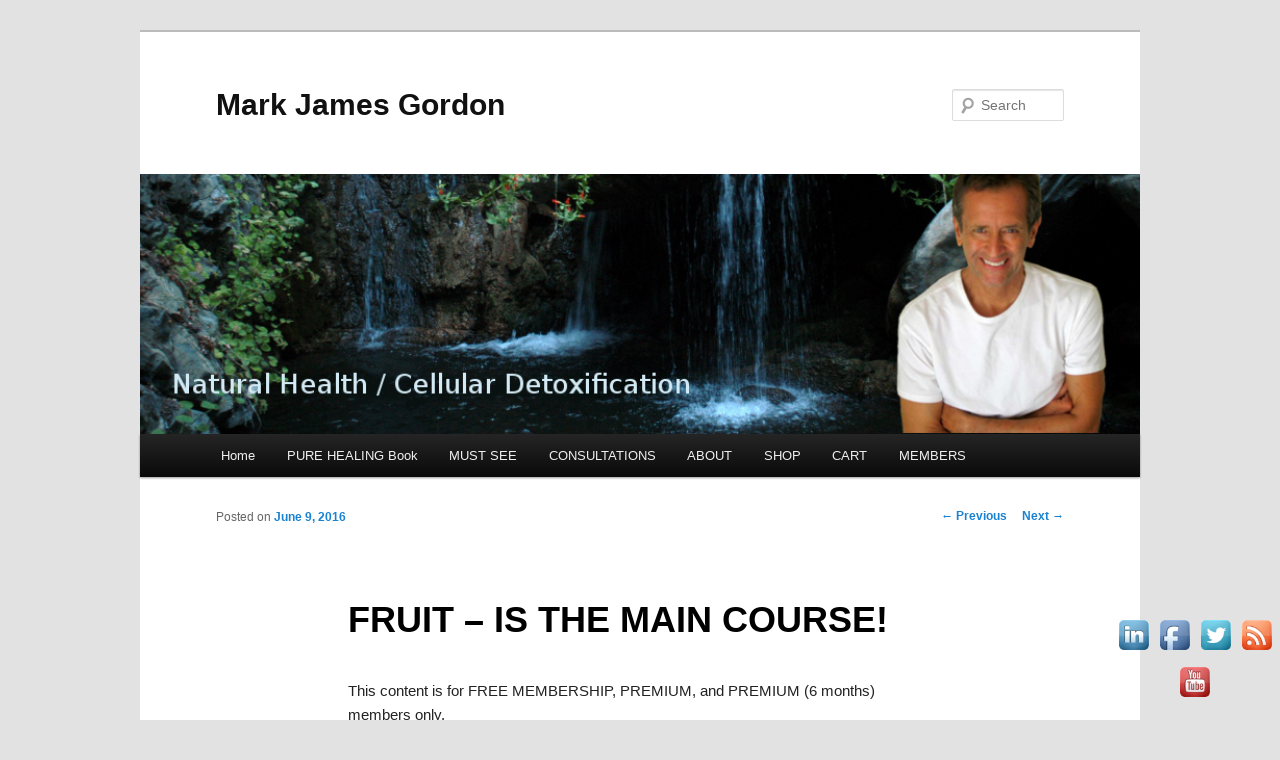

--- FILE ---
content_type: text/html; charset=UTF-8
request_url: https://markjamesgordon.com/fruit-is-the-main-course/
body_size: 15393
content:
<!DOCTYPE html>
<!--[if IE 6]>
<html id="ie6" lang="en-US">
<![endif]-->
<!--[if IE 7]>
<html id="ie7" lang="en-US">
<![endif]-->
<!--[if IE 8]>
<html id="ie8" lang="en-US">
<![endif]-->
<!--[if !(IE 6) & !(IE 7) & !(IE 8)]><!-->
<html lang="en-US">
<!--<![endif]-->
<head>
<meta charset="UTF-8" />
<meta name="viewport" content="width=device-width" />
<title>FRUIT - IS THE MAIN COURSE! - Mark James GordonMark James Gordon</title>
<link rel="profile" href="https://gmpg.org/xfn/11" />
<link rel="stylesheet" type="text/css" media="all" href="https://markjamesgordon.com/wp-content/themes/twentyeleven/style.css" />
<link rel="pingback" href="https://markjamesgordon.com/xmlrpc.php" />
<!--[if lt IE 9]>
<script src="https://markjamesgordon.com/wp-content/themes/twentyeleven/js/html5.js" type="text/javascript"></script>
<![endif]-->
<meta name='robots' content='index, follow, max-image-preview:large, max-snippet:-1, max-video-preview:-1' />
<script>window._wca = window._wca || [];</script>

	<!-- This site is optimized with the Yoast SEO plugin v21.1 - https://yoast.com/wordpress/plugins/seo/ -->
	<link rel="canonical" href="https://markjamesgordon.com/fruit-is-the-main-course/" />
	<meta property="og:locale" content="en_US" />
	<meta property="og:type" content="article" />
	<meta property="og:title" content="FRUIT - IS THE MAIN COURSE! - Mark James Gordon" />
	<meta property="og:description" content="Mark Gordon and Steve Factor discuss how fruit is the perfect food and not just for dessert, a treat, or to slice up and put on your store-bought cereal or yogurt. It really is THE Superfood! &nbsp;" />
	<meta property="og:url" content="https://markjamesgordon.com/fruit-is-the-main-course/" />
	<meta property="og:site_name" content="Mark James Gordon" />
	<meta property="article:author" content="https://www.facebook.com/mark.gordon.18294" />
	<meta property="article:published_time" content="2016-06-09T22:41:14+00:00" />
	<meta name="author" content="Mark James Gordon" />
	<meta name="twitter:card" content="summary_large_image" />
	<meta name="twitter:creator" content="@markjamesgordon" />
	<meta name="twitter:label1" content="Written by" />
	<meta name="twitter:data1" content="Mark James Gordon" />
	<script type="application/ld+json" class="yoast-schema-graph">{"@context":"https://schema.org","@graph":[{"@type":"WebPage","@id":"https://markjamesgordon.com/fruit-is-the-main-course/","url":"https://markjamesgordon.com/fruit-is-the-main-course/","name":"FRUIT - IS THE MAIN COURSE! - Mark James Gordon","isPartOf":{"@id":"https://markjamesgordon.com/#website"},"datePublished":"2016-06-09T22:41:14+00:00","dateModified":"2016-06-09T22:41:14+00:00","author":{"@id":"https://markjamesgordon.com/#/schema/person/90b136f0095b6fca95e711001455c82c"},"breadcrumb":{"@id":"https://markjamesgordon.com/fruit-is-the-main-course/#breadcrumb"},"inLanguage":"en-US","potentialAction":[{"@type":"ReadAction","target":["https://markjamesgordon.com/fruit-is-the-main-course/"]}]},{"@type":"BreadcrumbList","@id":"https://markjamesgordon.com/fruit-is-the-main-course/#breadcrumb","itemListElement":[{"@type":"ListItem","position":1,"name":"Home","item":"https://markjamesgordon.com/"},{"@type":"ListItem","position":2,"name":"FRUIT &#8211; IS THE MAIN COURSE!"}]},{"@type":"WebSite","@id":"https://markjamesgordon.com/#website","url":"https://markjamesgordon.com/","name":"Mark James Gordon","description":"","potentialAction":[{"@type":"SearchAction","target":{"@type":"EntryPoint","urlTemplate":"https://markjamesgordon.com/?s={search_term_string}"},"query-input":"required name=search_term_string"}],"inLanguage":"en-US"},{"@type":"Person","@id":"https://markjamesgordon.com/#/schema/person/90b136f0095b6fca95e711001455c82c","name":"Mark James Gordon","image":{"@type":"ImageObject","inLanguage":"en-US","@id":"https://markjamesgordon.com/#/schema/person/image/","url":"https://secure.gravatar.com/avatar/f9ea7fde87f62a9bb8d49cb11d4b7ebb?s=96&d=mm&r=pg","contentUrl":"https://secure.gravatar.com/avatar/f9ea7fde87f62a9bb8d49cb11d4b7ebb?s=96&d=mm&r=pg","caption":"Mark James Gordon"},"sameAs":["https://www.markjamesgordon.com","https://www.facebook.com/mark.gordon.18294","https://twitter.com/markjamesgordon"],"url":"https://markjamesgordon.com/author/admin/"}]}</script>
	<!-- / Yoast SEO plugin. -->


<link rel='dns-prefetch' href='//stats.wp.com' />
<link rel='dns-prefetch' href='//secure.gravatar.com' />
<link rel='dns-prefetch' href='//v0.wordpress.com' />
<link rel='dns-prefetch' href='//jetpack.wordpress.com' />
<link rel='dns-prefetch' href='//s0.wp.com' />
<link rel='dns-prefetch' href='//public-api.wordpress.com' />
<link rel='dns-prefetch' href='//0.gravatar.com' />
<link rel='dns-prefetch' href='//1.gravatar.com' />
<link rel='dns-prefetch' href='//2.gravatar.com' />
<link rel='dns-prefetch' href='//widgets.wp.com' />
<link rel='dns-prefetch' href='//i0.wp.com' />
<link rel="alternate" type="application/rss+xml" title="Mark James Gordon &raquo; Feed" href="https://markjamesgordon.com/feed/" />
<link rel="alternate" type="application/rss+xml" title="Mark James Gordon &raquo; Comments Feed" href="https://markjamesgordon.com/comments/feed/" />
<link rel="alternate" type="application/rss+xml" title="Mark James Gordon &raquo; FRUIT &#8211; IS THE MAIN COURSE! Comments Feed" href="https://markjamesgordon.com/fruit-is-the-main-course/feed/" />
<script type="text/javascript">
window._wpemojiSettings = {"baseUrl":"https:\/\/s.w.org\/images\/core\/emoji\/14.0.0\/72x72\/","ext":".png","svgUrl":"https:\/\/s.w.org\/images\/core\/emoji\/14.0.0\/svg\/","svgExt":".svg","source":{"concatemoji":"https:\/\/markjamesgordon.com\/wp-includes\/js\/wp-emoji-release.min.js?ver=6.3.7"}};
/*! This file is auto-generated */
!function(i,n){var o,s,e;function c(e){try{var t={supportTests:e,timestamp:(new Date).valueOf()};sessionStorage.setItem(o,JSON.stringify(t))}catch(e){}}function p(e,t,n){e.clearRect(0,0,e.canvas.width,e.canvas.height),e.fillText(t,0,0);var t=new Uint32Array(e.getImageData(0,0,e.canvas.width,e.canvas.height).data),r=(e.clearRect(0,0,e.canvas.width,e.canvas.height),e.fillText(n,0,0),new Uint32Array(e.getImageData(0,0,e.canvas.width,e.canvas.height).data));return t.every(function(e,t){return e===r[t]})}function u(e,t,n){switch(t){case"flag":return n(e,"\ud83c\udff3\ufe0f\u200d\u26a7\ufe0f","\ud83c\udff3\ufe0f\u200b\u26a7\ufe0f")?!1:!n(e,"\ud83c\uddfa\ud83c\uddf3","\ud83c\uddfa\u200b\ud83c\uddf3")&&!n(e,"\ud83c\udff4\udb40\udc67\udb40\udc62\udb40\udc65\udb40\udc6e\udb40\udc67\udb40\udc7f","\ud83c\udff4\u200b\udb40\udc67\u200b\udb40\udc62\u200b\udb40\udc65\u200b\udb40\udc6e\u200b\udb40\udc67\u200b\udb40\udc7f");case"emoji":return!n(e,"\ud83e\udef1\ud83c\udffb\u200d\ud83e\udef2\ud83c\udfff","\ud83e\udef1\ud83c\udffb\u200b\ud83e\udef2\ud83c\udfff")}return!1}function f(e,t,n){var r="undefined"!=typeof WorkerGlobalScope&&self instanceof WorkerGlobalScope?new OffscreenCanvas(300,150):i.createElement("canvas"),a=r.getContext("2d",{willReadFrequently:!0}),o=(a.textBaseline="top",a.font="600 32px Arial",{});return e.forEach(function(e){o[e]=t(a,e,n)}),o}function t(e){var t=i.createElement("script");t.src=e,t.defer=!0,i.head.appendChild(t)}"undefined"!=typeof Promise&&(o="wpEmojiSettingsSupports",s=["flag","emoji"],n.supports={everything:!0,everythingExceptFlag:!0},e=new Promise(function(e){i.addEventListener("DOMContentLoaded",e,{once:!0})}),new Promise(function(t){var n=function(){try{var e=JSON.parse(sessionStorage.getItem(o));if("object"==typeof e&&"number"==typeof e.timestamp&&(new Date).valueOf()<e.timestamp+604800&&"object"==typeof e.supportTests)return e.supportTests}catch(e){}return null}();if(!n){if("undefined"!=typeof Worker&&"undefined"!=typeof OffscreenCanvas&&"undefined"!=typeof URL&&URL.createObjectURL&&"undefined"!=typeof Blob)try{var e="postMessage("+f.toString()+"("+[JSON.stringify(s),u.toString(),p.toString()].join(",")+"));",r=new Blob([e],{type:"text/javascript"}),a=new Worker(URL.createObjectURL(r),{name:"wpTestEmojiSupports"});return void(a.onmessage=function(e){c(n=e.data),a.terminate(),t(n)})}catch(e){}c(n=f(s,u,p))}t(n)}).then(function(e){for(var t in e)n.supports[t]=e[t],n.supports.everything=n.supports.everything&&n.supports[t],"flag"!==t&&(n.supports.everythingExceptFlag=n.supports.everythingExceptFlag&&n.supports[t]);n.supports.everythingExceptFlag=n.supports.everythingExceptFlag&&!n.supports.flag,n.DOMReady=!1,n.readyCallback=function(){n.DOMReady=!0}}).then(function(){return e}).then(function(){var e;n.supports.everything||(n.readyCallback(),(e=n.source||{}).concatemoji?t(e.concatemoji):e.wpemoji&&e.twemoji&&(t(e.twemoji),t(e.wpemoji)))}))}((window,document),window._wpemojiSettings);
</script>
<style type="text/css">
img.wp-smiley,
img.emoji {
	display: inline !important;
	border: none !important;
	box-shadow: none !important;
	height: 1em !important;
	width: 1em !important;
	margin: 0 0.07em !important;
	vertical-align: -0.1em !important;
	background: none !important;
	padding: 0 !important;
}
</style>
	<link rel='stylesheet' id='wp-block-library-css' href='https://markjamesgordon.com/wp-includes/css/dist/block-library/style.min.css?ver=6.3.7' type='text/css' media='all' />
<style id='wp-block-library-inline-css' type='text/css'>
.has-text-align-justify{text-align:justify;}
</style>
<link rel='stylesheet' id='jetpack-videopress-video-block-view-css' href='https://markjamesgordon.com/wp-content/plugins/jetpack/jetpack_vendor/automattic/jetpack-videopress/build/block-editor/blocks/video/view.css?minify=false&#038;ver=34ae973733627b74a14e' type='text/css' media='all' />
<link rel='stylesheet' id='mediaelement-css' href='https://markjamesgordon.com/wp-includes/js/mediaelement/mediaelementplayer-legacy.min.css?ver=4.2.17' type='text/css' media='all' />
<link rel='stylesheet' id='wp-mediaelement-css' href='https://markjamesgordon.com/wp-includes/js/mediaelement/wp-mediaelement.min.css?ver=6.3.7' type='text/css' media='all' />
<link rel='stylesheet' id='wc-block-style-css' href='https://markjamesgordon.com/wp-content/plugins/woocommerce/packages/woocommerce-blocks/build/style.css?ver=2.5.16' type='text/css' media='all' />
<style id='classic-theme-styles-inline-css' type='text/css'>
/*! This file is auto-generated */
.wp-block-button__link{color:#fff;background-color:#32373c;border-radius:9999px;box-shadow:none;text-decoration:none;padding:calc(.667em + 2px) calc(1.333em + 2px);font-size:1.125em}.wp-block-file__button{background:#32373c;color:#fff;text-decoration:none}
</style>
<style id='global-styles-inline-css' type='text/css'>
body{--wp--preset--color--black: #000000;--wp--preset--color--cyan-bluish-gray: #abb8c3;--wp--preset--color--white: #ffffff;--wp--preset--color--pale-pink: #f78da7;--wp--preset--color--vivid-red: #cf2e2e;--wp--preset--color--luminous-vivid-orange: #ff6900;--wp--preset--color--luminous-vivid-amber: #fcb900;--wp--preset--color--light-green-cyan: #7bdcb5;--wp--preset--color--vivid-green-cyan: #00d084;--wp--preset--color--pale-cyan-blue: #8ed1fc;--wp--preset--color--vivid-cyan-blue: #0693e3;--wp--preset--color--vivid-purple: #9b51e0;--wp--preset--gradient--vivid-cyan-blue-to-vivid-purple: linear-gradient(135deg,rgba(6,147,227,1) 0%,rgb(155,81,224) 100%);--wp--preset--gradient--light-green-cyan-to-vivid-green-cyan: linear-gradient(135deg,rgb(122,220,180) 0%,rgb(0,208,130) 100%);--wp--preset--gradient--luminous-vivid-amber-to-luminous-vivid-orange: linear-gradient(135deg,rgba(252,185,0,1) 0%,rgba(255,105,0,1) 100%);--wp--preset--gradient--luminous-vivid-orange-to-vivid-red: linear-gradient(135deg,rgba(255,105,0,1) 0%,rgb(207,46,46) 100%);--wp--preset--gradient--very-light-gray-to-cyan-bluish-gray: linear-gradient(135deg,rgb(238,238,238) 0%,rgb(169,184,195) 100%);--wp--preset--gradient--cool-to-warm-spectrum: linear-gradient(135deg,rgb(74,234,220) 0%,rgb(151,120,209) 20%,rgb(207,42,186) 40%,rgb(238,44,130) 60%,rgb(251,105,98) 80%,rgb(254,248,76) 100%);--wp--preset--gradient--blush-light-purple: linear-gradient(135deg,rgb(255,206,236) 0%,rgb(152,150,240) 100%);--wp--preset--gradient--blush-bordeaux: linear-gradient(135deg,rgb(254,205,165) 0%,rgb(254,45,45) 50%,rgb(107,0,62) 100%);--wp--preset--gradient--luminous-dusk: linear-gradient(135deg,rgb(255,203,112) 0%,rgb(199,81,192) 50%,rgb(65,88,208) 100%);--wp--preset--gradient--pale-ocean: linear-gradient(135deg,rgb(255,245,203) 0%,rgb(182,227,212) 50%,rgb(51,167,181) 100%);--wp--preset--gradient--electric-grass: linear-gradient(135deg,rgb(202,248,128) 0%,rgb(113,206,126) 100%);--wp--preset--gradient--midnight: linear-gradient(135deg,rgb(2,3,129) 0%,rgb(40,116,252) 100%);--wp--preset--font-size--small: 13px;--wp--preset--font-size--medium: 20px;--wp--preset--font-size--large: 36px;--wp--preset--font-size--x-large: 42px;--wp--preset--spacing--20: 0.44rem;--wp--preset--spacing--30: 0.67rem;--wp--preset--spacing--40: 1rem;--wp--preset--spacing--50: 1.5rem;--wp--preset--spacing--60: 2.25rem;--wp--preset--spacing--70: 3.38rem;--wp--preset--spacing--80: 5.06rem;--wp--preset--shadow--natural: 6px 6px 9px rgba(0, 0, 0, 0.2);--wp--preset--shadow--deep: 12px 12px 50px rgba(0, 0, 0, 0.4);--wp--preset--shadow--sharp: 6px 6px 0px rgba(0, 0, 0, 0.2);--wp--preset--shadow--outlined: 6px 6px 0px -3px rgba(255, 255, 255, 1), 6px 6px rgba(0, 0, 0, 1);--wp--preset--shadow--crisp: 6px 6px 0px rgba(0, 0, 0, 1);}:where(.is-layout-flex){gap: 0.5em;}:where(.is-layout-grid){gap: 0.5em;}body .is-layout-flow > .alignleft{float: left;margin-inline-start: 0;margin-inline-end: 2em;}body .is-layout-flow > .alignright{float: right;margin-inline-start: 2em;margin-inline-end: 0;}body .is-layout-flow > .aligncenter{margin-left: auto !important;margin-right: auto !important;}body .is-layout-constrained > .alignleft{float: left;margin-inline-start: 0;margin-inline-end: 2em;}body .is-layout-constrained > .alignright{float: right;margin-inline-start: 2em;margin-inline-end: 0;}body .is-layout-constrained > .aligncenter{margin-left: auto !important;margin-right: auto !important;}body .is-layout-constrained > :where(:not(.alignleft):not(.alignright):not(.alignfull)){max-width: var(--wp--style--global--content-size);margin-left: auto !important;margin-right: auto !important;}body .is-layout-constrained > .alignwide{max-width: var(--wp--style--global--wide-size);}body .is-layout-flex{display: flex;}body .is-layout-flex{flex-wrap: wrap;align-items: center;}body .is-layout-flex > *{margin: 0;}body .is-layout-grid{display: grid;}body .is-layout-grid > *{margin: 0;}:where(.wp-block-columns.is-layout-flex){gap: 2em;}:where(.wp-block-columns.is-layout-grid){gap: 2em;}:where(.wp-block-post-template.is-layout-flex){gap: 1.25em;}:where(.wp-block-post-template.is-layout-grid){gap: 1.25em;}.has-black-color{color: var(--wp--preset--color--black) !important;}.has-cyan-bluish-gray-color{color: var(--wp--preset--color--cyan-bluish-gray) !important;}.has-white-color{color: var(--wp--preset--color--white) !important;}.has-pale-pink-color{color: var(--wp--preset--color--pale-pink) !important;}.has-vivid-red-color{color: var(--wp--preset--color--vivid-red) !important;}.has-luminous-vivid-orange-color{color: var(--wp--preset--color--luminous-vivid-orange) !important;}.has-luminous-vivid-amber-color{color: var(--wp--preset--color--luminous-vivid-amber) !important;}.has-light-green-cyan-color{color: var(--wp--preset--color--light-green-cyan) !important;}.has-vivid-green-cyan-color{color: var(--wp--preset--color--vivid-green-cyan) !important;}.has-pale-cyan-blue-color{color: var(--wp--preset--color--pale-cyan-blue) !important;}.has-vivid-cyan-blue-color{color: var(--wp--preset--color--vivid-cyan-blue) !important;}.has-vivid-purple-color{color: var(--wp--preset--color--vivid-purple) !important;}.has-black-background-color{background-color: var(--wp--preset--color--black) !important;}.has-cyan-bluish-gray-background-color{background-color: var(--wp--preset--color--cyan-bluish-gray) !important;}.has-white-background-color{background-color: var(--wp--preset--color--white) !important;}.has-pale-pink-background-color{background-color: var(--wp--preset--color--pale-pink) !important;}.has-vivid-red-background-color{background-color: var(--wp--preset--color--vivid-red) !important;}.has-luminous-vivid-orange-background-color{background-color: var(--wp--preset--color--luminous-vivid-orange) !important;}.has-luminous-vivid-amber-background-color{background-color: var(--wp--preset--color--luminous-vivid-amber) !important;}.has-light-green-cyan-background-color{background-color: var(--wp--preset--color--light-green-cyan) !important;}.has-vivid-green-cyan-background-color{background-color: var(--wp--preset--color--vivid-green-cyan) !important;}.has-pale-cyan-blue-background-color{background-color: var(--wp--preset--color--pale-cyan-blue) !important;}.has-vivid-cyan-blue-background-color{background-color: var(--wp--preset--color--vivid-cyan-blue) !important;}.has-vivid-purple-background-color{background-color: var(--wp--preset--color--vivid-purple) !important;}.has-black-border-color{border-color: var(--wp--preset--color--black) !important;}.has-cyan-bluish-gray-border-color{border-color: var(--wp--preset--color--cyan-bluish-gray) !important;}.has-white-border-color{border-color: var(--wp--preset--color--white) !important;}.has-pale-pink-border-color{border-color: var(--wp--preset--color--pale-pink) !important;}.has-vivid-red-border-color{border-color: var(--wp--preset--color--vivid-red) !important;}.has-luminous-vivid-orange-border-color{border-color: var(--wp--preset--color--luminous-vivid-orange) !important;}.has-luminous-vivid-amber-border-color{border-color: var(--wp--preset--color--luminous-vivid-amber) !important;}.has-light-green-cyan-border-color{border-color: var(--wp--preset--color--light-green-cyan) !important;}.has-vivid-green-cyan-border-color{border-color: var(--wp--preset--color--vivid-green-cyan) !important;}.has-pale-cyan-blue-border-color{border-color: var(--wp--preset--color--pale-cyan-blue) !important;}.has-vivid-cyan-blue-border-color{border-color: var(--wp--preset--color--vivid-cyan-blue) !important;}.has-vivid-purple-border-color{border-color: var(--wp--preset--color--vivid-purple) !important;}.has-vivid-cyan-blue-to-vivid-purple-gradient-background{background: var(--wp--preset--gradient--vivid-cyan-blue-to-vivid-purple) !important;}.has-light-green-cyan-to-vivid-green-cyan-gradient-background{background: var(--wp--preset--gradient--light-green-cyan-to-vivid-green-cyan) !important;}.has-luminous-vivid-amber-to-luminous-vivid-orange-gradient-background{background: var(--wp--preset--gradient--luminous-vivid-amber-to-luminous-vivid-orange) !important;}.has-luminous-vivid-orange-to-vivid-red-gradient-background{background: var(--wp--preset--gradient--luminous-vivid-orange-to-vivid-red) !important;}.has-very-light-gray-to-cyan-bluish-gray-gradient-background{background: var(--wp--preset--gradient--very-light-gray-to-cyan-bluish-gray) !important;}.has-cool-to-warm-spectrum-gradient-background{background: var(--wp--preset--gradient--cool-to-warm-spectrum) !important;}.has-blush-light-purple-gradient-background{background: var(--wp--preset--gradient--blush-light-purple) !important;}.has-blush-bordeaux-gradient-background{background: var(--wp--preset--gradient--blush-bordeaux) !important;}.has-luminous-dusk-gradient-background{background: var(--wp--preset--gradient--luminous-dusk) !important;}.has-pale-ocean-gradient-background{background: var(--wp--preset--gradient--pale-ocean) !important;}.has-electric-grass-gradient-background{background: var(--wp--preset--gradient--electric-grass) !important;}.has-midnight-gradient-background{background: var(--wp--preset--gradient--midnight) !important;}.has-small-font-size{font-size: var(--wp--preset--font-size--small) !important;}.has-medium-font-size{font-size: var(--wp--preset--font-size--medium) !important;}.has-large-font-size{font-size: var(--wp--preset--font-size--large) !important;}.has-x-large-font-size{font-size: var(--wp--preset--font-size--x-large) !important;}
.wp-block-navigation a:where(:not(.wp-element-button)){color: inherit;}
:where(.wp-block-post-template.is-layout-flex){gap: 1.25em;}:where(.wp-block-post-template.is-layout-grid){gap: 1.25em;}
:where(.wp-block-columns.is-layout-flex){gap: 2em;}:where(.wp-block-columns.is-layout-grid){gap: 2em;}
.wp-block-pullquote{font-size: 1.5em;line-height: 1.6;}
</style>
<link rel='stylesheet' id='acx_fsmi_styles-css' href='https://markjamesgordon.com/wp-content/plugins/floating-social-media-icon/css/style.css?v=4.3.4&#038;ver=6.3.7' type='text/css' media='all' />
<link rel='stylesheet' id='pmpro_frontend_base-css' href='https://markjamesgordon.com/wp-content/plugins/paid-memberships-pro/css/frontend/base.css?ver=3.6.3' type='text/css' media='all' />
<link rel='stylesheet' id='pmpro_frontend_variation_1-css' href='https://markjamesgordon.com/wp-content/plugins/paid-memberships-pro/css/frontend/variation_1.css?ver=3.6.3' type='text/css' media='all' />
<link rel='stylesheet' id='pmprorh_frontend-css' href='https://markjamesgordon.com/wp-content/plugins/pmpro-mailchimp/css/pmpromc.css?ver=6.3.7' type='text/css' media='all' />
<link rel='stylesheet' id='woocommerce-layout-css' href='https://markjamesgordon.com/wp-content/plugins/woocommerce/assets/css/woocommerce-layout.css?ver=4.1.4' type='text/css' media='all' />
<style id='woocommerce-layout-inline-css' type='text/css'>

	.infinite-scroll .woocommerce-pagination {
		display: none;
	}
</style>
<link rel='stylesheet' id='woocommerce-smallscreen-css' href='https://markjamesgordon.com/wp-content/plugins/woocommerce/assets/css/woocommerce-smallscreen.css?ver=4.1.4' type='text/css' media='only screen and (max-width: 768px)' />
<link rel='stylesheet' id='woocommerce-general-css' href='https://markjamesgordon.com/wp-content/plugins/woocommerce/assets/css/woocommerce.css?ver=4.1.4' type='text/css' media='all' />
<style id='woocommerce-inline-inline-css' type='text/css'>
.woocommerce form .form-row .required { visibility: visible; }
</style>
<link rel='stylesheet' id='wspsc-style-css' href='https://markjamesgordon.com/wp-content/plugins/wordpress-simple-paypal-shopping-cart/wp_shopping_cart_style.css?ver=4.6.8' type='text/css' media='all' />
<link rel='stylesheet' id='spu-public-css-css' href='https://markjamesgordon.com/wp-content/plugins/popups/public/assets/css/public.css?ver=1.9.3.8' type='text/css' media='all' />
<link rel='stylesheet' id='fusion-dynamic-css-css' href='//markjamesgordon.com/wp-content/uploads/fusion-styles/fusion-1658.css?ver=6.3.7' type='text/css' media='all' />
<link rel='stylesheet' id='social-logos-css' href='https://markjamesgordon.com/wp-content/plugins/jetpack/_inc/social-logos/social-logos.min.css?ver=12.5.1' type='text/css' media='all' />
<link rel='stylesheet' id='jetpack_css-css' href='https://markjamesgordon.com/wp-content/plugins/jetpack/css/jetpack.css?ver=12.5.1' type='text/css' media='all' />
<script type='text/javascript' src='https://markjamesgordon.com/wp-includes/js/jquery/jquery.min.js?ver=3.7.0' id='jquery-core-js'></script>
<script type='text/javascript' src='https://markjamesgordon.com/wp-includes/js/jquery/jquery-migrate.min.js?ver=3.4.1' id='jquery-migrate-js'></script>
<script defer type='text/javascript' src='https://stats.wp.com/s-202606.js' id='woocommerce-analytics-js'></script>
<link rel="https://api.w.org/" href="https://markjamesgordon.com/wp-json/" /><link rel="alternate" type="application/json" href="https://markjamesgordon.com/wp-json/wp/v2/posts/1658" /><link rel="EditURI" type="application/rsd+xml" title="RSD" href="https://markjamesgordon.com/xmlrpc.php?rsd" />
<meta name="generator" content="WordPress 6.3.7" />
<meta name="generator" content="WooCommerce 4.1.4" />
<link rel='shortlink' href='https://wp.me/p3yC8z-qK' />
<link rel="alternate" type="application/json+oembed" href="https://markjamesgordon.com/wp-json/oembed/1.0/embed?url=https%3A%2F%2Fmarkjamesgordon.com%2Ffruit-is-the-main-course%2F" />
<link rel="alternate" type="text/xml+oembed" href="https://markjamesgordon.com/wp-json/oembed/1.0/embed?url=https%3A%2F%2Fmarkjamesgordon.com%2Ffruit-is-the-main-course%2F&#038;format=xml" />



<!-- Starting Styles For Social Media Icon From Acurax International www.acurax.com -->
<style type='text/css'>
#divBottomRight img 
{
width: 40px; 
}
</style>
<!-- Ending Styles For Social Media Icon From Acurax International www.acurax.com -->



<style id="pmpro_colors">:root {
	--pmpro--color--base: #ffffff;
	--pmpro--color--contrast: #222222;
	--pmpro--color--accent: #0c3d54;
	--pmpro--color--accent--variation: hsl( 199,75%,28.5% );
	--pmpro--color--border--variation: hsl( 0,0%,91% );
}</style>	<!--Simple Popup Plugin v4.0 / RH Mods-->
	<script language="javascript" type="text/javascript">
	<!--
	var swin=null;
	function popitup(mypage,w,h,pos,myname,infocus){
	    if (w!=parseInt(w)||w<=0) w=$width;
	    if (h!=parseInt(h)||h<=0) h=$height;
	    if (myname==null){myname="swin"};
	    var myleft = 0;
	    var mytop = 0;
	    if (myleft==0 && mytop==0 && pos!="random"){pos="center"};
	    if (pos=="random"){myleft=(screen.width)?Math.floor(Math.random()*(screen.width-w)):100;mytop=(screen.height)?Math.floor(Math.random()*((screen.height-h)-75)):100;}
	    if (pos=="center"){myleft=(screen.width)?(screen.width-w)/2:100;mytop=(screen.height)?(screen.height-h)/2:100;}
	    settings="width=" + w + ",height=" + h + ",top=" + mytop + ",left=" + myleft + ",scrollbars=no,location=no,directories=no,status=no,menubar=no,toolbar=no,resizable=no";swin=window.open(mypage,myname,settings);
	    if (infocus==null || infocus=="front"){swin.focus()};
	    return false;
	}
	// -->
	</script>
	<!--/Simple Popup Plugin-->
	
<!-- WP Simple Shopping Cart plugin v4.6.8 - https://wordpress.org/plugins/wordpress-simple-paypal-shopping-cart/ -->

	<script type="text/javascript">
	<!--
	//
	function ReadForm (obj1, tst)
	{
	    // Read the user form
	    var i,j,pos;
	    val_total="";val_combo="";

	    for (i=0; i<obj1.length; i++)
	    {
	        // run entire form
	        obj = obj1.elements[i];           // a form element

	        if (obj.type == "select-one")
	        {   // just selects
	            if (obj.name == "quantity" ||
	                obj.name == "amount") continue;
		        pos = obj.selectedIndex;        // which option selected
		        val = obj.options[pos].value;   // selected value
		        val_combo = val_combo + " (" + val + ")";
	        }
	    }
		// Now summarize everything we have processed above
		val_total = obj1.product_tmp.value + val_combo;
		obj1.wspsc_product.value = val_total;
	}
	//-->
	</script>	<style>img#wpstats{display:none}</style>
			<noscript><style>.woocommerce-product-gallery{ opacity: 1 !important; }</style></noscript>
	</head>

<body data-rsssl=1 class="pmpro-variation_1 post-template-default single single-post postid-1658 single-format-standard theme-twentyeleven pmpro-body-level-required pmpro-body-level-1 pmpro-body-level-2 pmpro-body-level-3 woocommerce-no-js single-author singular fusion-image-hovers two-column right-sidebar">
<div id="page" class="hfeed">
	<header id="branding" role="banner">
			<hgroup>
				<h1 id="site-title"><span><a href="https://markjamesgordon.com/" rel="home">Mark James Gordon</a></span></h1>
				<h2 id="site-description"></h2>
			</hgroup>

						<a href="https://markjamesgordon.com/">
									<img src="https://markjamesgordon.com/wp-content/uploads/2015/12/Wordpress_MJG_Header.png" width="960" height="250" alt="Mark James Gordon" />
							</a>
			
								<form method="get" id="searchform" action="https://markjamesgordon.com/">
		<label for="s" class="assistive-text">Search</label>
		<input type="text" class="field" name="s" id="s" placeholder="Search" />
		<input type="submit" class="submit" name="submit" id="searchsubmit" value="Search" />
	</form>
			
			<nav id="access" role="navigation">
				<h3 class="assistive-text">Main menu</h3>
								<div class="skip-link"><a class="assistive-text" href="#content">Skip to primary content</a></div>
												<div class="menu"><ul>
<li ><a href="https://markjamesgordon.com/">Home</a></li><li class="page_item page-item-4225"><a href="https://markjamesgordon.com/pure-healing-book/">PURE HEALING Book</a></li>
<li class="page_item page-item-316"><a href="https://markjamesgordon.com/healing/">MUST SEE</a></li>
<li class="page_item page-item-646"><a href="https://markjamesgordon.com/consultations/">CONSULTATIONS</a></li>
<li class="page_item page-item-338"><a href="https://markjamesgordon.com/about-2/">ABOUT</a></li>
<li class="page_item page-item-1021"><a href="https://markjamesgordon.com/shop/">SHOP</a></li>
<li class="page_item page-item-4915"><a href="https://markjamesgordon.com/shopping-cart/">CART</a></li>
<li class="page_item page-item-2218 page_item_has_children"><a href="https://markjamesgordon.com/membership-account/">MEMBERS</a>
<ul class='children'>
	<li class="page_item page-item-2219"><a href="https://markjamesgordon.com/membership-account/membership-billing/">Membership Billing</a></li>
	<li class="page_item page-item-2220"><a href="https://markjamesgordon.com/membership-account/membership-cancel/">Membership Cancel</a></li>
	<li class="page_item page-item-2221"><a href="https://markjamesgordon.com/membership-account/membership-checkout/">Membership Checkout</a></li>
	<li class="page_item page-item-2222"><a href="https://markjamesgordon.com/membership-account/membership-confirmation/">Membership Confirmation</a></li>
	<li class="page_item page-item-2223"><a href="https://markjamesgordon.com/membership-account/membership-invoice/">Membership Invoice</a></li>
	<li class="page_item page-item-2224"><a href="https://markjamesgordon.com/membership-account/membership-levels/">Membership Levels</a></li>
</ul>
</li>
</ul></div>
			</nav><!-- #access -->
	</header><!-- #branding -->


	<div id="main">

		<div id="primary">
			<div id="content" role="main">

				
					<nav id="nav-single">
						<h3 class="assistive-text">Post navigation</h3>
						<span class="nav-previous"><a href="https://markjamesgordon.com/1634-2/" rel="prev"><span class="meta-nav">&larr;</span> Previous</a></span>
						<span class="nav-next"><a href="https://markjamesgordon.com/no-more-seizures-6-months-on-fruit/" rel="next">Next <span class="meta-nav">&rarr;</span></a></span>
					</nav><!-- #nav-single -->

					
<article id="post-1658" class="post-1658 post type-post status-publish format-standard hentry category-fruit-fruitarian tag-fruit tag-frutarian tag-frugivore pmpro-level-required pmpro-level-1 pmpro-level-2 pmpro-level-3 pmpro-no-access">
	<header class="entry-header">
		<h1 class="entry-title">FRUIT &#8211; IS THE MAIN COURSE!</h1>

				<div class="entry-meta">
			<span class="sep">Posted on </span><a href="https://markjamesgordon.com/fruit-is-the-main-course/" title="10:41 pm" rel="bookmark"><time class="entry-date" datetime="2016-06-09T22:41:14+00:00">June 9, 2016</time></a><span class="by-author"> <span class="sep"> by </span> <span class="author vcard"><a class="url fn n" href="https://markjamesgordon.com/author/admin/" title="View all posts by Mark James Gordon" rel="author">Mark James Gordon</a></span></span>		</div><!-- .entry-meta -->
			</header><!-- .entry-header -->

	<div class="entry-content">
		<div class="pmpro">
<div class="pmpro_card pmpro_content_message">
<div class="pmpro_card_content">This content is for FREE MEMBERSHIP, PREMIUM, and PREMIUM (6 months) members only.<br /><a href="https://markjamesgordon.com/wp-login.php?action=register">Register</a></div>
<div class="pmpro_card_actions pmpro_font-medium">Already a member? <a href="https://markjamesgordon.com/wp-login.php?redirect_to=https%3A%2F%2Fmarkjamesgordon.com%2Ffruit-is-the-main-course%2F">Log in here</a></div>
</div>
</div>
<div class="sharedaddy sd-sharing-enabled"><div class="robots-nocontent sd-block sd-social sd-social-icon-text sd-sharing"><h3 class="sd-title">Share this:</h3><div class="sd-content"><ul><li class="share-facebook"><a rel="nofollow noopener noreferrer" data-shared="sharing-facebook-1658" class="share-facebook sd-button share-icon" href="https://markjamesgordon.com/fruit-is-the-main-course/?share=facebook" target="_blank" title="Click to share on Facebook" ><span>Facebook</span></a></li><li class="share-twitter"><a rel="nofollow noopener noreferrer" data-shared="sharing-twitter-1658" class="share-twitter sd-button share-icon" href="https://markjamesgordon.com/fruit-is-the-main-course/?share=twitter" target="_blank" title="Click to share on Twitter" ><span>Twitter</span></a></li><li class="share-linkedin"><a rel="nofollow noopener noreferrer" data-shared="sharing-linkedin-1658" class="share-linkedin sd-button share-icon" href="https://markjamesgordon.com/fruit-is-the-main-course/?share=linkedin" target="_blank" title="Click to share on LinkedIn" ><span>LinkedIn</span></a></li><li class="share-pinterest"><a rel="nofollow noopener noreferrer" data-shared="sharing-pinterest-1658" class="share-pinterest sd-button share-icon" href="https://markjamesgordon.com/fruit-is-the-main-course/?share=pinterest" target="_blank" title="Click to share on Pinterest" ><span>Pinterest</span></a></li><li class="share-print"><a rel="nofollow noopener noreferrer" data-shared="" class="share-print sd-button share-icon" href="https://markjamesgordon.com/fruit-is-the-main-course/#print" target="_blank" title="Click to print" ><span>Print</span></a></li><li><a href="#" class="sharing-anchor sd-button share-more"><span>More</span></a></li><li class="share-end"></li></ul><div class="sharing-hidden"><div class="inner" style="display: none;"><ul><li class="share-tumblr"><a rel="nofollow noopener noreferrer" data-shared="" class="share-tumblr sd-button share-icon" href="https://markjamesgordon.com/fruit-is-the-main-course/?share=tumblr" target="_blank" title="Click to share on Tumblr" ><span>Tumblr</span></a></li><li class="share-email"><a rel="nofollow noopener noreferrer" data-shared="" class="share-email sd-button share-icon" href="mailto:?subject=%5BShared%20Post%5D%20FRUIT%20-%20IS%20THE%20MAIN%20COURSE%21&body=https%3A%2F%2Fmarkjamesgordon.com%2Ffruit-is-the-main-course%2F&share=email" target="_blank" title="Click to email a link to a friend" data-email-share-error-title="Do you have email set up?" data-email-share-error-text="If you&#039;re having problems sharing via email, you might not have email set up for your browser. You may need to create a new email yourself." data-email-share-nonce="702206e2ac" data-email-share-track-url="https://markjamesgordon.com/fruit-is-the-main-course/?share=email"><span>Email</span></a></li><li class="share-reddit"><a rel="nofollow noopener noreferrer" data-shared="" class="share-reddit sd-button share-icon" href="https://markjamesgordon.com/fruit-is-the-main-course/?share=reddit" target="_blank" title="Click to share on Reddit" ><span>Reddit</span></a></li><li class="share-end"></li></ul></div></div></div></div></div><div class='sharedaddy sd-block sd-like jetpack-likes-widget-wrapper jetpack-likes-widget-unloaded' id='like-post-wrapper-52578763-1658-6980804e67000' data-src='https://widgets.wp.com/likes/#blog_id=52578763&amp;post_id=1658&amp;origin=markjamesgordon.com&amp;obj_id=52578763-1658-6980804e67000' data-name='like-post-frame-52578763-1658-6980804e67000' data-title='Like or Reblog'><h3 class="sd-title">Like this:</h3><div class='likes-widget-placeholder post-likes-widget-placeholder' style='height: 55px;'><span class='button'><span>Like</span></span> <span class="loading">Loading...</span></div><span class='sd-text-color'></span><a class='sd-link-color'></a></div>			</div><!-- .entry-content -->

	<footer class="entry-meta">
		This entry was posted in <a href="https://markjamesgordon.com/category/nutrition/fruit-fruitarian/" rel="category tag">Fruit</a> and tagged <a href="https://markjamesgordon.com/tag/fruit/" rel="tag">#fruit</a>, <a href="https://markjamesgordon.com/tag/frutarian/" rel="tag">#frutarian</a>, <a href="https://markjamesgordon.com/tag/frugivore/" rel="tag">FRUGIVORE</a> by <a href="https://markjamesgordon.com/author/admin/">Mark James Gordon</a>. Bookmark the <a href="https://markjamesgordon.com/fruit-is-the-main-course/" title="Permalink to FRUIT &#8211; IS THE MAIN COURSE!" rel="bookmark">permalink</a>.		
			</footer><!-- .entry-meta -->
</article><!-- #post-1658 -->

						<div id="comments">
	
	
	
	
</div><!-- #comments -->

				
			</div><!-- #content -->
		</div><!-- #primary -->


	</div><!-- #main -->

	<footer id="colophon" role="contentinfo">

			
<div id="supplementary" class="one">
		<div id="first" class="widget-area" role="complementary">
		<aside id="text-8" class="widget widget_text"><h3 class="widget-title">DISCLAIMER</h3>			<div class="textwidget">This is not medical advice and all is for information purposes only. This is all about wellness which overpowers illness every time. Consult your physician before doing a detox especially if taking prescription medications or if nursing or pregnant. 

Copyright 2020 Mark James Gordon  All rights reserved.


</div>
		</aside>	</div><!-- #first .widget-area -->
	
	
	</div><!-- #supplementary -->
			<div id="site-generator">
								<a href="https://wordpress.org/" title="Semantic Personal Publishing Platform">Proudly powered by WordPress</a>
			</div>
	</footer><!-- #colophon -->
</div><!-- #page -->

<!-- Popups v1.9.3.8 - https://wordpress.org/plugins/popups/ --><style type="text/css">
#spu-1081 .spu-close{
	font-size: 30px;
	color:#666;
	text-shadow: 0 1px 0 #fff;
}
#spu-1081 .spu-close:hover{
	color:#000;
}
#spu-1081 {
	background-color: #eeeeee;
	background-color: rgba(238,238,238,1);
	color: #333;
	padding: 25px;
		border-radius: 0px;
	-moz-border-radius: 0px;
	-webkit-border-radius: 0px;
	-moz-box-shadow:  0px 0px 10px 1px #666;
	-webkit-box-shadow:  0px 0px 10px 1px #666;
	box-shadow:  0px 0px 10px 1px #666;
	width: 600px;

}
#spu-bg-1081 {
	opacity: 0.5;
	background-color: #000;
}
</style>
<div class="spu-bg" id="spu-bg-1081"></div>
<div class="spu-box  spu-centered spu-total- " id="spu-1081"
 data-box-id="1081" data-trigger="seconds"
 data-trigger-number="10"
 data-spuanimation="fade" data-tconvert-cookie="d" data-tclose-cookie="d" data-dconvert-cookie="999" data-dclose-cookie="30" data-nconvert-cookie="spu_conversion" data-nclose-cookie="spu_closing" data-test-mode="0"
 data-auto-hide="0" data-close-on-conversion="1" data-bgopa="0.5" data-total=""
 style="left:-99999px !important;right:auto;" data-width="600" >
	<div class="spu-content"><h1 style="text-align: center;"><strong>Get Exclusive Articles, Videos, Discounts, and More from Mark</strong></h1>
<p style="text-align: center;"><script>(function() {
	window.mc4wp = window.mc4wp || {
		listeners: [],
		forms: {
			on: function(evt, cb) {
				window.mc4wp.listeners.push(
					{
						event   : evt,
						callback: cb
					}
				);
			}
		}
	}
})();
</script><!-- Mailchimp for WordPress v4.9.7 - https://wordpress.org/plugins/mailchimp-for-wp/ --><form id="mc4wp-form-1" class="mc4wp-form mc4wp-form-981" method="post" data-id="981" data-name="Signup" ><div class="mc4wp-form-fields">
<p>
	<label>Email address: </label>
	<input type="email" name="EMAIL" placeholder="Your email address" required />
</p>

<p>
	<input type="submit" value="Sign up" />
</p></div><label style="display: none !important;">Leave this field empty if you're human: <input type="text" name="_mc4wp_honeypot" value="" tabindex="-1" autocomplete="off" /></label><input type="hidden" name="_mc4wp_timestamp" value="1770029134" /><input type="hidden" name="_mc4wp_form_id" value="981" /><input type="hidden" name="_mc4wp_form_element_id" value="mc4wp-form-1" /><div class="mc4wp-response"></div></form><!-- / Mailchimp for WordPress Plugin --><br />
Welcome! You are entering a PRIVATE WEBSITE and agree that all information herein is for educational purposes only and is in no way medical advice. You also agree that nothing herein is for the diagnosis or treatment of so-called diseases. The information given by Mark James Gordon (who is not a medical doctor) is based on God’s natural laws.This site is about cleansing and detoxification and rediscovering the awesome healing powers of nature that are within and all around you. If you choose to follow any of the information received, you do so on your own behalf, and on your own decisions based upon your personal beliefs. No medical claims made.</p>
<p style="text-align: center;"><strong><button class="spu-close-popup "></button> </strong></p>
</div>
	<span class="spu-close spu-close-popup top_right"><i class="spu-icon spu-icon-close"></i></span>
	<span class="spu-timer"></span>
	</div>
<!-- / Popups Box -->
<div id="fb-root" class=" fb_reset"></div>		<!-- Memberships powered by Paid Memberships Pro v3.6.3. -->
	<script>(function() {function maybePrefixUrlField () {
  const value = this.value.trim()
  if (value !== '' && value.indexOf('http') !== 0) {
    this.value = 'http://' + value
  }
}

const urlFields = document.querySelectorAll('.mc4wp-form input[type="url"]')
for (let j = 0; j < urlFields.length; j++) {
  urlFields[j].addEventListener('blur', maybePrefixUrlField)
}
})();</script>	<script type="text/javascript">
		var c = document.body.className;
		c = c.replace(/woocommerce-no-js/, 'woocommerce-js');
		document.body.className = c;
	</script>
	
	<script type="text/javascript">
		window.WPCOM_sharing_counts = {"https:\/\/markjamesgordon.com\/fruit-is-the-main-course\/":1658};
	</script>
						<script type='text/javascript' src='https://markjamesgordon.com/wp-includes/js/comment-reply.min.js?ver=6.3.7' id='comment-reply-js'></script>
<script type='text/javascript' src='https://markjamesgordon.com/wp-content/plugins/jetpack/jetpack_vendor/automattic/jetpack-image-cdn/dist/image-cdn.js?minify=false&#038;ver=132249e245926ae3e188' id='jetpack-photon-js'></script>
<script type='text/javascript' src='https://markjamesgordon.com/wp-content/plugins/woocommerce/assets/js/jquery-blockui/jquery.blockUI.min.js?ver=2.70' id='jquery-blockui-js'></script>
<script type='text/javascript' id='wc-add-to-cart-js-extra'>
/* <![CDATA[ */
var wc_add_to_cart_params = {"ajax_url":"\/wp-admin\/admin-ajax.php","wc_ajax_url":"\/?wc-ajax=%%endpoint%%","i18n_view_cart":"View cart","cart_url":"https:\/\/markjamesgordon.com\/shopping-cart\/","is_cart":"","cart_redirect_after_add":"yes"};
/* ]]> */
</script>
<script type='text/javascript' src='https://markjamesgordon.com/wp-content/plugins/woocommerce/assets/js/frontend/add-to-cart.min.js?ver=4.1.4' id='wc-add-to-cart-js'></script>
<script type='text/javascript' src='https://markjamesgordon.com/wp-content/plugins/woocommerce/assets/js/js-cookie/js.cookie.min.js?ver=2.1.4' id='js-cookie-js'></script>
<script type='text/javascript' id='woocommerce-js-extra'>
/* <![CDATA[ */
var woocommerce_params = {"ajax_url":"\/wp-admin\/admin-ajax.php","wc_ajax_url":"\/?wc-ajax=%%endpoint%%"};
/* ]]> */
</script>
<script type='text/javascript' src='https://markjamesgordon.com/wp-content/plugins/woocommerce/assets/js/frontend/woocommerce.min.js?ver=4.1.4' id='woocommerce-js'></script>
<script type='text/javascript' id='wc-cart-fragments-js-extra'>
/* <![CDATA[ */
var wc_cart_fragments_params = {"ajax_url":"\/wp-admin\/admin-ajax.php","wc_ajax_url":"\/?wc-ajax=%%endpoint%%","cart_hash_key":"wc_cart_hash_b6f1ad91df34412b978dccfd8091f9ee","fragment_name":"wc_fragments_b6f1ad91df34412b978dccfd8091f9ee","request_timeout":"5000"};
/* ]]> */
</script>
<script type='text/javascript' src='https://markjamesgordon.com/wp-content/plugins/woocommerce/assets/js/frontend/cart-fragments.min.js?ver=4.1.4' id='wc-cart-fragments-js'></script>
<script id="wc-cart-fragments-js-after" type="text/javascript">
		jQuery( 'body' ).bind( 'wc_fragments_refreshed', function() {
			var jetpackLazyImagesLoadEvent;
			try {
				jetpackLazyImagesLoadEvent = new Event( 'jetpack-lazy-images-load', {
					bubbles: true,
					cancelable: true
				} );
			} catch ( e ) {
				jetpackLazyImagesLoadEvent = document.createEvent( 'Event' )
				jetpackLazyImagesLoadEvent.initEvent( 'jetpack-lazy-images-load', true, true );
			}
			jQuery( 'body' ).get( 0 ).dispatchEvent( jetpackLazyImagesLoadEvent );
		} );
		
</script>
<script type='text/javascript' id='spu-public-js-extra'>
/* <![CDATA[ */
var spuvar = {"is_admin":"","disable_style":"","ajax_mode":"","ajax_url":"https:\/\/markjamesgordon.com\/wp-admin\/admin-ajax.php","ajax_mode_url":"https:\/\/markjamesgordon.com\/?spu_action=spu_load","pid":"1658","is_front_page":"","is_category":"","site_url":"https:\/\/markjamesgordon.com","is_archive":"","is_search":"","is_preview":"","seconds_confirmation_close":"5"};
var spuvar_social = [];
/* ]]> */
</script>
<script type='text/javascript' src='https://markjamesgordon.com/wp-content/plugins/popups/public/assets/js/public.js?ver=1.9.3.8' id='spu-public-js'></script>
<!--[if IE 9]>
<script type='text/javascript' src='https://markjamesgordon.com/wp-content/plugins/fusion-builder/inc/lib/assets/min/js/general/fusion-ie9.js?ver=1' id='fusion-ie9-js'></script>
<![endif]-->
<script type='text/javascript' src='https://markjamesgordon.com/wp-content/plugins/fusion-builder/inc/woocommerce/js/woocommerce.js?ver=1.1.6' id='fusion_builder_woocommerce_js-js'></script>
<script type='text/javascript' src='//markjamesgordon.com/wp-content/uploads/fusion-scripts/e5841a896b607aa9cdf15e37407d3377.js' id='fusion-scripts-js'></script>
<script defer type='text/javascript' src='https://stats.wp.com/e-202606.js' id='jetpack-stats-js'></script>
<script id="jetpack-stats-js-after" type="text/javascript">
_stq = window._stq || [];
_stq.push([ "view", {v:'ext',blog:'52578763',post:'1658',tz:'0',srv:'markjamesgordon.com',j:'1:12.5.1'} ]);
_stq.push([ "clickTrackerInit", "52578763", "1658" ]);
</script>
<script type='text/javascript' src='https://markjamesgordon.com/wp-content/plugins/jetpack/_inc/build/likes/queuehandler.min.js?ver=12.5.1' id='jetpack_likes_queuehandler-js'></script>
<script type='text/javascript' defer src='https://markjamesgordon.com/wp-content/plugins/mailchimp-for-wp/assets/js/forms.js?ver=4.9.7' id='mc4wp-forms-api-js'></script>
<script type='text/javascript' id='sharing-js-js-extra'>
/* <![CDATA[ */
var sharing_js_options = {"lang":"en","counts":"1","is_stats_active":"1"};
/* ]]> */
</script>
<script type='text/javascript' src='https://markjamesgordon.com/wp-content/plugins/jetpack/_inc/build/sharedaddy/sharing.min.js?ver=12.5.1' id='sharing-js-js'></script>
<script id="sharing-js-js-after" type="text/javascript">
var windowOpen;
			( function () {
				function matches( el, sel ) {
					return !! (
						el.matches && el.matches( sel ) ||
						el.msMatchesSelector && el.msMatchesSelector( sel )
					);
				}

				document.body.addEventListener( 'click', function ( event ) {
					if ( ! event.target ) {
						return;
					}

					var el;
					if ( matches( event.target, 'a.share-facebook' ) ) {
						el = event.target;
					} else if ( event.target.parentNode && matches( event.target.parentNode, 'a.share-facebook' ) ) {
						el = event.target.parentNode;
					}

					if ( el ) {
						event.preventDefault();

						// If there's another sharing window open, close it.
						if ( typeof windowOpen !== 'undefined' ) {
							windowOpen.close();
						}
						windowOpen = window.open( el.getAttribute( 'href' ), 'wpcomfacebook', 'menubar=1,resizable=1,width=600,height=400' );
						return false;
					}
				} );
			} )();
var windowOpen;
			( function () {
				function matches( el, sel ) {
					return !! (
						el.matches && el.matches( sel ) ||
						el.msMatchesSelector && el.msMatchesSelector( sel )
					);
				}

				document.body.addEventListener( 'click', function ( event ) {
					if ( ! event.target ) {
						return;
					}

					var el;
					if ( matches( event.target, 'a.share-twitter' ) ) {
						el = event.target;
					} else if ( event.target.parentNode && matches( event.target.parentNode, 'a.share-twitter' ) ) {
						el = event.target.parentNode;
					}

					if ( el ) {
						event.preventDefault();

						// If there's another sharing window open, close it.
						if ( typeof windowOpen !== 'undefined' ) {
							windowOpen.close();
						}
						windowOpen = window.open( el.getAttribute( 'href' ), 'wpcomtwitter', 'menubar=1,resizable=1,width=600,height=350' );
						return false;
					}
				} );
			} )();
var windowOpen;
			( function () {
				function matches( el, sel ) {
					return !! (
						el.matches && el.matches( sel ) ||
						el.msMatchesSelector && el.msMatchesSelector( sel )
					);
				}

				document.body.addEventListener( 'click', function ( event ) {
					if ( ! event.target ) {
						return;
					}

					var el;
					if ( matches( event.target, 'a.share-linkedin' ) ) {
						el = event.target;
					} else if ( event.target.parentNode && matches( event.target.parentNode, 'a.share-linkedin' ) ) {
						el = event.target.parentNode;
					}

					if ( el ) {
						event.preventDefault();

						// If there's another sharing window open, close it.
						if ( typeof windowOpen !== 'undefined' ) {
							windowOpen.close();
						}
						windowOpen = window.open( el.getAttribute( 'href' ), 'wpcomlinkedin', 'menubar=1,resizable=1,width=580,height=450' );
						return false;
					}
				} );
			} )();
var windowOpen;
			( function () {
				function matches( el, sel ) {
					return !! (
						el.matches && el.matches( sel ) ||
						el.msMatchesSelector && el.msMatchesSelector( sel )
					);
				}

				document.body.addEventListener( 'click', function ( event ) {
					if ( ! event.target ) {
						return;
					}

					var el;
					if ( matches( event.target, 'a.share-tumblr' ) ) {
						el = event.target;
					} else if ( event.target.parentNode && matches( event.target.parentNode, 'a.share-tumblr' ) ) {
						el = event.target.parentNode;
					}

					if ( el ) {
						event.preventDefault();

						// If there's another sharing window open, close it.
						if ( typeof windowOpen !== 'undefined' ) {
							windowOpen.close();
						}
						windowOpen = window.open( el.getAttribute( 'href' ), 'wpcomtumblr', 'menubar=1,resizable=1,width=450,height=450' );
						return false;
					}
				} );
			} )();
</script>
	<iframe src='https://widgets.wp.com/likes/master.html?ver=202606#ver=202606' scrolling='no' id='likes-master' name='likes-master' style='display:none;'></iframe>
	<div id='likes-other-gravatars'><div class="likes-text"><span>%d</span> bloggers like this:</div><ul class="wpl-avatars sd-like-gravatars"></ul></div>
	


<!-- Starting Icon Display Code For Social Media Icon From Acurax International www.acurax.com -->
<div id='divBottomRight' style='text-align:center;'><a href='https://www.linkedin.com/in/mark-gordon-4b8a3429' target='_blank'  title='Visit Us On Linkedin'><img src='https://markjamesgordon.com/wp-content/plugins/floating-social-media-icon/images/themes/1/linkedin.png' style='border:0px;' alt='Visit Us On Linkedin' height='40px' width='40px' /></a><a href='https://www.facebook.com/mark.gordon.18294' target='_blank'  title='Visit Us On Facebook'><img src='https://markjamesgordon.com/wp-content/plugins/floating-social-media-icon/images/themes/1/facebook.png' style='border:0px;' alt='Visit Us On Facebook' height='40px' width='40px' /></a><a href='http://www.twitter.com/markjamesgordon' target='_blank'   title='Visit Us On Twitter'><img src='https://markjamesgordon.com/wp-content/plugins/floating-social-media-icon/images/themes/1/twitter.png' style='border:0px;' alt='Visit Us On Twitter' height='40px' width='40px' /></a><a href='https://www.markjamesgordon.com/feed' target='_blank'  title='Check Our Feed'><img src='https://markjamesgordon.com/wp-content/plugins/floating-social-media-icon/images/themes/1/feed.png' style='border:0px;' alt='Check Our Feed' height='40px' width='40px' /></a><a href='http://youtube.com/user/markjamesgordon' target='_blank'  title='Visit Us On Youtube'><img src='https://markjamesgordon.com/wp-content/plugins/floating-social-media-icon/images/themes/1/youtube.png' style='border:0px;' alt='Visit Us On Youtube' height='40px' width='40px' /></a></div>
<!-- Ending Icon Display Code For Social Media Icon From Acurax International www.acurax.com -->





<!-- Starting Javascript For Social Media Icon From Acurax International www.acurax.com -->
	<script type="text/javascript">
	var ns = (navigator.appName.indexOf("Netscape") != -1);
	var d = document;
	var px = document.layers ? "" : "px";
	function JSFX_FloatDiv(id, sx, sy)
	{
		var el=d.getElementById?d.getElementById(id):d.all?d.all[id]:d.layers[id];
		window[id + "_obj"] = el;
		if(d.layers)el.style=el;
		el.cx = el.sx = sx;el.cy = el.sy = sy;
		el.sP=function(x,y){this.style.left=x+px;this.style.top=y+px;};
		el.flt=function()
		{
			var pX, pY;
			pX = (this.sx >= 0) ? 0 : ns ? innerWidth : 
			document.documentElement && document.documentElement.clientWidth ? 
			document.documentElement.clientWidth : document.body.clientWidth;
			pY = ns ? pageYOffset : document.documentElement && document.documentElement.scrollTop ? 
			document.documentElement.scrollTop : document.body.scrollTop;
			if(this.sy<0) 
			pY += ns ? innerHeight : document.documentElement && document.documentElement.clientHeight ? 
			document.documentElement.clientHeight : document.body.clientHeight;
			this.cx += (pX + this.sx - this.cx)/8;this.cy += (pY + this.sy - this.cy)/8;
			this.sP(this.cx, this.cy);
			setTimeout(this.id + "_obj.flt()", 40);
		}
		return el;
	}
	jQuery( document ).ready(function() {
	JSFX_FloatDiv("divBottomRight", -170, -105).flt();
	});
	</script>
	<!-- Ending Javascript Code For Social Media Icon From Acurax International www.acurax.com -->



</body>
</html>